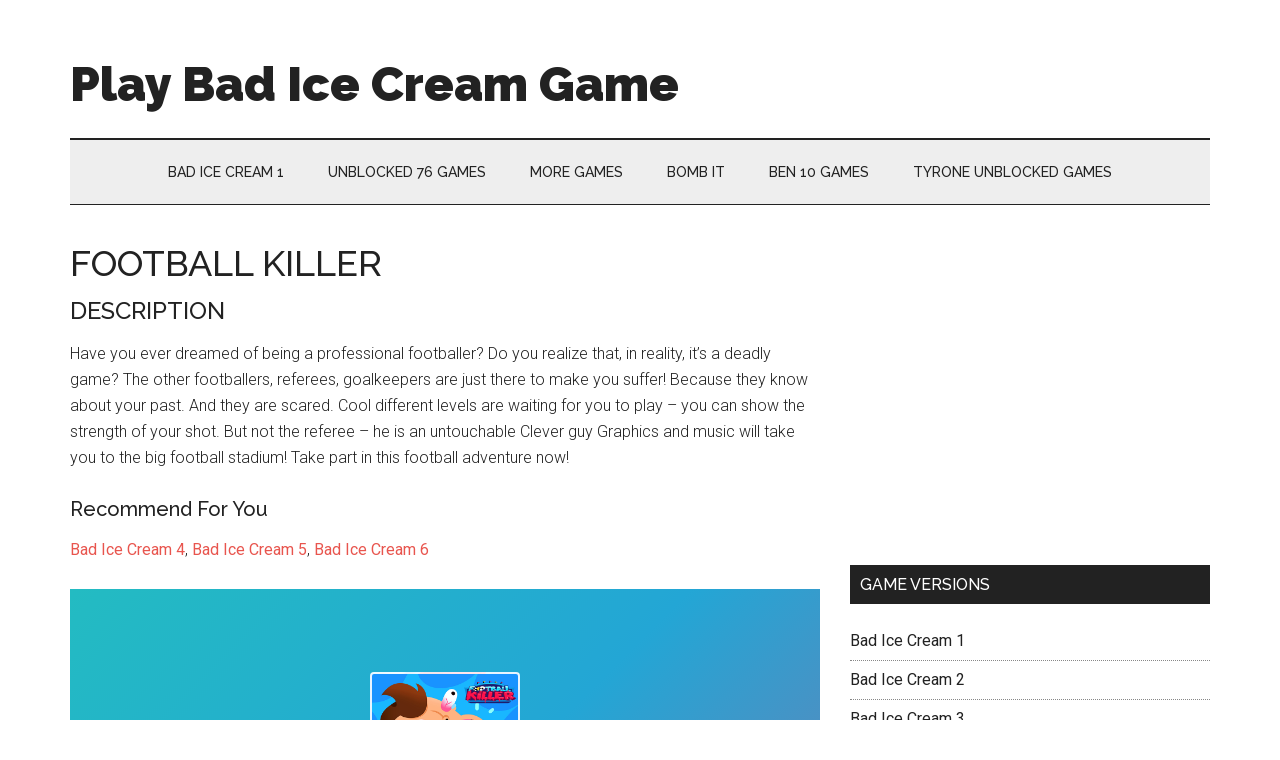

--- FILE ---
content_type: text/html; charset=UTF-8
request_url: https://playbadicecream.com/football-killer/
body_size: 19783
content:
<!DOCTYPE html>
<html lang="en-US">
<head >
<meta charset="UTF-8" />
<meta name="viewport" content="width=device-width, initial-scale=1" />
<script data-cfasync="false" data-no-defer="1" data-no-minify="1" data-no-optimize="1">var ewww_webp_supported=!1;function check_webp_feature(A,e){var w;e=void 0!==e?e:function(){},ewww_webp_supported?e(ewww_webp_supported):((w=new Image).onload=function(){ewww_webp_supported=0<w.width&&0<w.height,e&&e(ewww_webp_supported)},w.onerror=function(){e&&e(!1)},w.src="data:image/webp;base64,"+{alpha:"UklGRkoAAABXRUJQVlA4WAoAAAAQAAAAAAAAAAAAQUxQSAwAAAARBxAR/Q9ERP8DAABWUDggGAAAABQBAJ0BKgEAAQAAAP4AAA3AAP7mtQAAAA=="}[A])}check_webp_feature("alpha");</script><script data-cfasync="false" data-no-defer="1" data-no-minify="1" data-no-optimize="1">var Arrive=function(c,w){"use strict";if(c.MutationObserver&&"undefined"!=typeof HTMLElement){var r,a=0,u=(r=HTMLElement.prototype.matches||HTMLElement.prototype.webkitMatchesSelector||HTMLElement.prototype.mozMatchesSelector||HTMLElement.prototype.msMatchesSelector,{matchesSelector:function(e,t){return e instanceof HTMLElement&&r.call(e,t)},addMethod:function(e,t,r){var a=e[t];e[t]=function(){return r.length==arguments.length?r.apply(this,arguments):"function"==typeof a?a.apply(this,arguments):void 0}},callCallbacks:function(e,t){t&&t.options.onceOnly&&1==t.firedElems.length&&(e=[e[0]]);for(var r,a=0;r=e[a];a++)r&&r.callback&&r.callback.call(r.elem,r.elem);t&&t.options.onceOnly&&1==t.firedElems.length&&t.me.unbindEventWithSelectorAndCallback.call(t.target,t.selector,t.callback)},checkChildNodesRecursively:function(e,t,r,a){for(var i,n=0;i=e[n];n++)r(i,t,a)&&a.push({callback:t.callback,elem:i}),0<i.childNodes.length&&u.checkChildNodesRecursively(i.childNodes,t,r,a)},mergeArrays:function(e,t){var r,a={};for(r in e)e.hasOwnProperty(r)&&(a[r]=e[r]);for(r in t)t.hasOwnProperty(r)&&(a[r]=t[r]);return a},toElementsArray:function(e){return e=void 0!==e&&("number"!=typeof e.length||e===c)?[e]:e}}),e=(l.prototype.addEvent=function(e,t,r,a){a={target:e,selector:t,options:r,callback:a,firedElems:[]};return this._beforeAdding&&this._beforeAdding(a),this._eventsBucket.push(a),a},l.prototype.removeEvent=function(e){for(var t,r=this._eventsBucket.length-1;t=this._eventsBucket[r];r--)e(t)&&(this._beforeRemoving&&this._beforeRemoving(t),(t=this._eventsBucket.splice(r,1))&&t.length&&(t[0].callback=null))},l.prototype.beforeAdding=function(e){this._beforeAdding=e},l.prototype.beforeRemoving=function(e){this._beforeRemoving=e},l),t=function(i,n){var o=new e,l=this,s={fireOnAttributesModification:!1};return o.beforeAdding(function(t){var e=t.target;e!==c.document&&e!==c||(e=document.getElementsByTagName("html")[0]);var r=new MutationObserver(function(e){n.call(this,e,t)}),a=i(t.options);r.observe(e,a),t.observer=r,t.me=l}),o.beforeRemoving(function(e){e.observer.disconnect()}),this.bindEvent=function(e,t,r){t=u.mergeArrays(s,t);for(var a=u.toElementsArray(this),i=0;i<a.length;i++)o.addEvent(a[i],e,t,r)},this.unbindEvent=function(){var r=u.toElementsArray(this);o.removeEvent(function(e){for(var t=0;t<r.length;t++)if(this===w||e.target===r[t])return!0;return!1})},this.unbindEventWithSelectorOrCallback=function(r){var a=u.toElementsArray(this),i=r,e="function"==typeof r?function(e){for(var t=0;t<a.length;t++)if((this===w||e.target===a[t])&&e.callback===i)return!0;return!1}:function(e){for(var t=0;t<a.length;t++)if((this===w||e.target===a[t])&&e.selector===r)return!0;return!1};o.removeEvent(e)},this.unbindEventWithSelectorAndCallback=function(r,a){var i=u.toElementsArray(this);o.removeEvent(function(e){for(var t=0;t<i.length;t++)if((this===w||e.target===i[t])&&e.selector===r&&e.callback===a)return!0;return!1})},this},i=new function(){var s={fireOnAttributesModification:!1,onceOnly:!1,existing:!1};function n(e,t,r){return!(!u.matchesSelector(e,t.selector)||(e._id===w&&(e._id=a++),-1!=t.firedElems.indexOf(e._id)))&&(t.firedElems.push(e._id),!0)}var c=(i=new t(function(e){var t={attributes:!1,childList:!0,subtree:!0};return e.fireOnAttributesModification&&(t.attributes=!0),t},function(e,i){e.forEach(function(e){var t=e.addedNodes,r=e.target,a=[];null!==t&&0<t.length?u.checkChildNodesRecursively(t,i,n,a):"attributes"===e.type&&n(r,i)&&a.push({callback:i.callback,elem:r}),u.callCallbacks(a,i)})})).bindEvent;return i.bindEvent=function(e,t,r){t=void 0===r?(r=t,s):u.mergeArrays(s,t);var a=u.toElementsArray(this);if(t.existing){for(var i=[],n=0;n<a.length;n++)for(var o=a[n].querySelectorAll(e),l=0;l<o.length;l++)i.push({callback:r,elem:o[l]});if(t.onceOnly&&i.length)return r.call(i[0].elem,i[0].elem);setTimeout(u.callCallbacks,1,i)}c.call(this,e,t,r)},i},o=new function(){var a={};function i(e,t){return u.matchesSelector(e,t.selector)}var n=(o=new t(function(){return{childList:!0,subtree:!0}},function(e,r){e.forEach(function(e){var t=e.removedNodes,e=[];null!==t&&0<t.length&&u.checkChildNodesRecursively(t,r,i,e),u.callCallbacks(e,r)})})).bindEvent;return o.bindEvent=function(e,t,r){t=void 0===r?(r=t,a):u.mergeArrays(a,t),n.call(this,e,t,r)},o};d(HTMLElement.prototype),d(NodeList.prototype),d(HTMLCollection.prototype),d(HTMLDocument.prototype),d(Window.prototype);var n={};return s(i,n,"unbindAllArrive"),s(o,n,"unbindAllLeave"),n}function l(){this._eventsBucket=[],this._beforeAdding=null,this._beforeRemoving=null}function s(e,t,r){u.addMethod(t,r,e.unbindEvent),u.addMethod(t,r,e.unbindEventWithSelectorOrCallback),u.addMethod(t,r,e.unbindEventWithSelectorAndCallback)}function d(e){e.arrive=i.bindEvent,s(i,e,"unbindArrive"),e.leave=o.bindEvent,s(o,e,"unbindLeave")}}(window,void 0),ewww_webp_supported=!1;function check_webp_feature(e,t){var r;ewww_webp_supported?t(ewww_webp_supported):((r=new Image).onload=function(){ewww_webp_supported=0<r.width&&0<r.height,t(ewww_webp_supported)},r.onerror=function(){t(!1)},r.src="data:image/webp;base64,"+{alpha:"UklGRkoAAABXRUJQVlA4WAoAAAAQAAAAAAAAAAAAQUxQSAwAAAARBxAR/Q9ERP8DAABWUDggGAAAABQBAJ0BKgEAAQAAAP4AAA3AAP7mtQAAAA==",animation:"UklGRlIAAABXRUJQVlA4WAoAAAASAAAAAAAAAAAAQU5JTQYAAAD/////AABBTk1GJgAAAAAAAAAAAAAAAAAAAGQAAABWUDhMDQAAAC8AAAAQBxAREYiI/gcA"}[e])}function ewwwLoadImages(e){if(e){for(var t=document.querySelectorAll(".batch-image img, .image-wrapper a, .ngg-pro-masonry-item a, .ngg-galleria-offscreen-seo-wrapper a"),r=0,a=t.length;r<a;r++)ewwwAttr(t[r],"data-src",t[r].getAttribute("data-webp")),ewwwAttr(t[r],"data-thumbnail",t[r].getAttribute("data-webp-thumbnail"));for(var i=document.querySelectorAll("div.woocommerce-product-gallery__image"),r=0,a=i.length;r<a;r++)ewwwAttr(i[r],"data-thumb",i[r].getAttribute("data-webp-thumb"))}for(var n=document.querySelectorAll("video"),r=0,a=n.length;r<a;r++)ewwwAttr(n[r],"poster",e?n[r].getAttribute("data-poster-webp"):n[r].getAttribute("data-poster-image"));for(var o,l=document.querySelectorAll("img.ewww_webp_lazy_load"),r=0,a=l.length;r<a;r++)e&&(ewwwAttr(l[r],"data-lazy-srcset",l[r].getAttribute("data-lazy-srcset-webp")),ewwwAttr(l[r],"data-srcset",l[r].getAttribute("data-srcset-webp")),ewwwAttr(l[r],"data-lazy-src",l[r].getAttribute("data-lazy-src-webp")),ewwwAttr(l[r],"data-src",l[r].getAttribute("data-src-webp")),ewwwAttr(l[r],"data-orig-file",l[r].getAttribute("data-webp-orig-file")),ewwwAttr(l[r],"data-medium-file",l[r].getAttribute("data-webp-medium-file")),ewwwAttr(l[r],"data-large-file",l[r].getAttribute("data-webp-large-file")),null!=(o=l[r].getAttribute("srcset"))&&!1!==o&&o.includes("R0lGOD")&&ewwwAttr(l[r],"src",l[r].getAttribute("data-lazy-src-webp"))),l[r].className=l[r].className.replace(/\bewww_webp_lazy_load\b/,"");for(var s=document.querySelectorAll(".ewww_webp"),r=0,a=s.length;r<a;r++)e?(ewwwAttr(s[r],"srcset",s[r].getAttribute("data-srcset-webp")),ewwwAttr(s[r],"src",s[r].getAttribute("data-src-webp")),ewwwAttr(s[r],"data-orig-file",s[r].getAttribute("data-webp-orig-file")),ewwwAttr(s[r],"data-medium-file",s[r].getAttribute("data-webp-medium-file")),ewwwAttr(s[r],"data-large-file",s[r].getAttribute("data-webp-large-file")),ewwwAttr(s[r],"data-large_image",s[r].getAttribute("data-webp-large_image")),ewwwAttr(s[r],"data-src",s[r].getAttribute("data-webp-src"))):(ewwwAttr(s[r],"srcset",s[r].getAttribute("data-srcset-img")),ewwwAttr(s[r],"src",s[r].getAttribute("data-src-img"))),s[r].className=s[r].className.replace(/\bewww_webp\b/,"ewww_webp_loaded");window.jQuery&&jQuery.fn.isotope&&jQuery.fn.imagesLoaded&&(jQuery(".fusion-posts-container-infinite").imagesLoaded(function(){jQuery(".fusion-posts-container-infinite").hasClass("isotope")&&jQuery(".fusion-posts-container-infinite").isotope()}),jQuery(".fusion-portfolio:not(.fusion-recent-works) .fusion-portfolio-wrapper").imagesLoaded(function(){jQuery(".fusion-portfolio:not(.fusion-recent-works) .fusion-portfolio-wrapper").isotope()}))}function ewwwWebPInit(e){ewwwLoadImages(e),ewwwNggLoadGalleries(e),document.arrive(".ewww_webp",function(){ewwwLoadImages(e)}),document.arrive(".ewww_webp_lazy_load",function(){ewwwLoadImages(e)}),document.arrive("videos",function(){ewwwLoadImages(e)}),"loading"==document.readyState?document.addEventListener("DOMContentLoaded",ewwwJSONParserInit):("undefined"!=typeof galleries&&ewwwNggParseGalleries(e),ewwwWooParseVariations(e))}function ewwwAttr(e,t,r){null!=r&&!1!==r&&e.setAttribute(t,r)}function ewwwJSONParserInit(){"undefined"!=typeof galleries&&check_webp_feature("alpha",ewwwNggParseGalleries),check_webp_feature("alpha",ewwwWooParseVariations)}function ewwwWooParseVariations(e){if(e)for(var t=document.querySelectorAll("form.variations_form"),r=0,a=t.length;r<a;r++){var i=t[r].getAttribute("data-product_variations"),n=!1;try{for(var o in i=JSON.parse(i))void 0!==i[o]&&void 0!==i[o].image&&(void 0!==i[o].image.src_webp&&(i[o].image.src=i[o].image.src_webp,n=!0),void 0!==i[o].image.srcset_webp&&(i[o].image.srcset=i[o].image.srcset_webp,n=!0),void 0!==i[o].image.full_src_webp&&(i[o].image.full_src=i[o].image.full_src_webp,n=!0),void 0!==i[o].image.gallery_thumbnail_src_webp&&(i[o].image.gallery_thumbnail_src=i[o].image.gallery_thumbnail_src_webp,n=!0),void 0!==i[o].image.thumb_src_webp&&(i[o].image.thumb_src=i[o].image.thumb_src_webp,n=!0));n&&ewwwAttr(t[r],"data-product_variations",JSON.stringify(i))}catch(e){}}}function ewwwNggParseGalleries(e){if(e)for(var t in galleries){var r=galleries[t];galleries[t].images_list=ewwwNggParseImageList(r.images_list)}}function ewwwNggLoadGalleries(e){e&&document.addEventListener("ngg.galleria.themeadded",function(e,t){window.ngg_galleria._create_backup=window.ngg_galleria.create,window.ngg_galleria.create=function(e,t){var r=$(e).data("id");return galleries["gallery_"+r].images_list=ewwwNggParseImageList(galleries["gallery_"+r].images_list),window.ngg_galleria._create_backup(e,t)}})}function ewwwNggParseImageList(e){for(var t in e){var r=e[t];if(void 0!==r["image-webp"]&&(e[t].image=r["image-webp"],delete e[t]["image-webp"]),void 0!==r["thumb-webp"]&&(e[t].thumb=r["thumb-webp"],delete e[t]["thumb-webp"]),void 0!==r.full_image_webp&&(e[t].full_image=r.full_image_webp,delete e[t].full_image_webp),void 0!==r.srcsets)for(var a in r.srcsets)nggSrcset=r.srcsets[a],void 0!==r.srcsets[a+"-webp"]&&(e[t].srcsets[a]=r.srcsets[a+"-webp"],delete e[t].srcsets[a+"-webp"]);if(void 0!==r.full_srcsets)for(var i in r.full_srcsets)nggFSrcset=r.full_srcsets[i],void 0!==r.full_srcsets[i+"-webp"]&&(e[t].full_srcsets[i]=r.full_srcsets[i+"-webp"],delete e[t].full_srcsets[i+"-webp"])}return e}check_webp_feature("alpha",ewwwWebPInit);</script><meta name='robots' content='index, follow, max-image-preview:large, max-snippet:-1, max-video-preview:-1' />

	<!-- This site is optimized with the Yoast SEO plugin v26.8 - https://yoast.com/product/yoast-seo-wordpress/ -->
	<title>FOOTBALL KILLER - Play Bad Ice Cream Game</title>
	<link rel="canonical" href="https://playbadicecream.com/football-killer/" />
	<meta property="og:locale" content="en_US" />
	<meta property="og:type" content="article" />
	<meta property="og:title" content="FOOTBALL KILLER - Play Bad Ice Cream Game" />
	<meta property="og:description" content="DESCRIPTION Have you ever dreamed of being a professional footballer? Do you realize that, in reality, it&#8217;s a deadly game? The other footballers, referees, goalkeepers are just there to make you suffer! Because they know about your past. And they are scared. Cool different levels are waiting for you to play – you can show [&hellip;]" />
	<meta property="og:url" content="https://playbadicecream.com/football-killer/" />
	<meta property="og:site_name" content="Play Bad Ice Cream Game" />
	<meta property="article:published_time" content="2022-02-01T15:47:49+00:00" />
	<meta property="article:modified_time" content="2022-03-24T07:02:37+00:00" />
	<meta property="og:image" content="https://img.gamedistribution.com/6815116ce1e94c1ead20784ed4160c1d-512x384.jpeg" />
	<meta name="author" content="admin" />
	<meta name="twitter:card" content="summary_large_image" />
	<meta name="twitter:image" content="https://img.gamedistribution.com/6815116ce1e94c1ead20784ed4160c1d-512x384.jpeg" />
	<meta name="twitter:label1" content="Written by" />
	<meta name="twitter:data1" content="" />
	<meta name="twitter:label2" content="Est. reading time" />
	<meta name="twitter:data2" content="1 minute" />
	<script type="application/ld+json" class="yoast-schema-graph">{"@context":"https://schema.org","@graph":[{"@type":"Article","@id":"https://playbadicecream.com/football-killer/#article","isPartOf":{"@id":"https://playbadicecream.com/football-killer/"},"author":{"name":"admin","@id":"https://playbadicecream.com/#/schema/person/5d860a84cab4c85a5084c82d45be697d"},"headline":"FOOTBALL KILLER","datePublished":"2022-02-01T15:47:49+00:00","dateModified":"2022-03-24T07:02:37+00:00","mainEntityOfPage":{"@id":"https://playbadicecream.com/football-killer/"},"wordCount":123,"commentCount":0,"image":["https://img.gamedistribution.com/6815116ce1e94c1ead20784ed4160c1d-512x384.jpeg"],"thumbnailUrl":"https://img.gamedistribution.com/6815116ce1e94c1ead20784ed4160c1d-512x384.jpeg","articleSection":["Action Games"],"inLanguage":"en-US","potentialAction":[{"@type":"CommentAction","name":"Comment","target":["https://playbadicecream.com/football-killer/#respond"]}]},{"@type":"WebPage","@id":"https://playbadicecream.com/football-killer/","url":"https://playbadicecream.com/football-killer/","name":"FOOTBALL KILLER - Play Bad Ice Cream Game","isPartOf":{"@id":"https://playbadicecream.com/#website"},"primaryImageOfPage":"https://img.gamedistribution.com/6815116ce1e94c1ead20784ed4160c1d-512x384.jpeg","image":["https://img.gamedistribution.com/6815116ce1e94c1ead20784ed4160c1d-512x384.jpeg"],"thumbnailUrl":"https://img.gamedistribution.com/6815116ce1e94c1ead20784ed4160c1d-512x384.jpeg","datePublished":"2022-02-01T15:47:49+00:00","dateModified":"2022-03-24T07:02:37+00:00","author":{"@id":"https://playbadicecream.com/#/schema/person/5d860a84cab4c85a5084c82d45be697d"},"breadcrumb":{"@id":"https://playbadicecream.com/football-killer/#breadcrumb"},"inLanguage":"en-US","potentialAction":[{"@type":"ReadAction","target":["https://playbadicecream.com/football-killer/"]}]},{"@type":"ImageObject","inLanguage":"en-US","@id":"https://playbadicecream.com/football-killer/#primaryimage","url":"https://img.gamedistribution.com/6815116ce1e94c1ead20784ed4160c1d-512x384.jpeg","contentUrl":"https://img.gamedistribution.com/6815116ce1e94c1ead20784ed4160c1d-512x384.jpeg","width":"512","height":"384","caption":"FOOTBALL KILLER"},{"@type":"BreadcrumbList","@id":"https://playbadicecream.com/football-killer/#breadcrumb","itemListElement":[{"@type":"ListItem","position":1,"name":"Home","item":"https://playbadicecream.com/"},{"@type":"ListItem","position":2,"name":"FOOTBALL KILLER"}]},{"@type":"WebSite","@id":"https://playbadicecream.com/#website","url":"https://playbadicecream.com/","name":"Play Bad Ice Cream Game","description":"Just another WordPress site","potentialAction":[{"@type":"SearchAction","target":{"@type":"EntryPoint","urlTemplate":"https://playbadicecream.com/?s={search_term_string}"},"query-input":{"@type":"PropertyValueSpecification","valueRequired":true,"valueName":"search_term_string"}}],"inLanguage":"en-US"},{"@type":"Person","@id":"https://playbadicecream.com/#/schema/person/5d860a84cab4c85a5084c82d45be697d","name":"admin","image":{"@type":"ImageObject","inLanguage":"en-US","@id":"https://playbadicecream.com/#/schema/person/image/","url":"https://secure.gravatar.com/avatar/9015ad1e2a6b50dd3d0e6876b4d3ac52bbdeeeb13165c5f800ac539e38509ead?s=96&d=mm&r=g","contentUrl":"https://secure.gravatar.com/avatar/9015ad1e2a6b50dd3d0e6876b4d3ac52bbdeeeb13165c5f800ac539e38509ead?s=96&d=mm&r=g","caption":"admin"},"sameAs":["http://playbadicecream.com"],"url":"https://playbadicecream.com/author/admin/"}]}</script>
	<!-- / Yoast SEO plugin. -->


<link rel='dns-prefetch' href='//fonts.googleapis.com' />
<link rel="alternate" type="application/rss+xml" title="Play Bad Ice Cream Game &raquo; Feed" href="https://playbadicecream.com/feed/" />
<link rel="alternate" type="application/rss+xml" title="Play Bad Ice Cream Game &raquo; Comments Feed" href="https://playbadicecream.com/comments/feed/" />
<link rel="alternate" type="application/rss+xml" title="Play Bad Ice Cream Game &raquo; FOOTBALL KILLER Comments Feed" href="https://playbadicecream.com/football-killer/feed/" />
<link rel="alternate" title="oEmbed (JSON)" type="application/json+oembed" href="https://playbadicecream.com/wp-json/oembed/1.0/embed?url=https%3A%2F%2Fplaybadicecream.com%2Ffootball-killer%2F" />
<link rel="alternate" title="oEmbed (XML)" type="text/xml+oembed" href="https://playbadicecream.com/wp-json/oembed/1.0/embed?url=https%3A%2F%2Fplaybadicecream.com%2Ffootball-killer%2F&#038;format=xml" />
<style id='wp-img-auto-sizes-contain-inline-css' type='text/css'>
img:is([sizes=auto i],[sizes^="auto," i]){contain-intrinsic-size:3000px 1500px}
/*# sourceURL=wp-img-auto-sizes-contain-inline-css */
</style>
<link rel='stylesheet' id='magazine-pro-css' href='https://playbadicecream.com/wp-content/themes/magazine-pro/style.css?ver=3.2.4' type='text/css' media='all' />
<style id='wp-emoji-styles-inline-css' type='text/css'>

	img.wp-smiley, img.emoji {
		display: inline !important;
		border: none !important;
		box-shadow: none !important;
		height: 1em !important;
		width: 1em !important;
		margin: 0 0.07em !important;
		vertical-align: -0.1em !important;
		background: none !important;
		padding: 0 !important;
	}
/*# sourceURL=wp-emoji-styles-inline-css */
</style>
<style id='wp-block-library-inline-css' type='text/css'>
:root{--wp-block-synced-color:#7a00df;--wp-block-synced-color--rgb:122,0,223;--wp-bound-block-color:var(--wp-block-synced-color);--wp-editor-canvas-background:#ddd;--wp-admin-theme-color:#007cba;--wp-admin-theme-color--rgb:0,124,186;--wp-admin-theme-color-darker-10:#006ba1;--wp-admin-theme-color-darker-10--rgb:0,107,160.5;--wp-admin-theme-color-darker-20:#005a87;--wp-admin-theme-color-darker-20--rgb:0,90,135;--wp-admin-border-width-focus:2px}@media (min-resolution:192dpi){:root{--wp-admin-border-width-focus:1.5px}}.wp-element-button{cursor:pointer}:root .has-very-light-gray-background-color{background-color:#eee}:root .has-very-dark-gray-background-color{background-color:#313131}:root .has-very-light-gray-color{color:#eee}:root .has-very-dark-gray-color{color:#313131}:root .has-vivid-green-cyan-to-vivid-cyan-blue-gradient-background{background:linear-gradient(135deg,#00d084,#0693e3)}:root .has-purple-crush-gradient-background{background:linear-gradient(135deg,#34e2e4,#4721fb 50%,#ab1dfe)}:root .has-hazy-dawn-gradient-background{background:linear-gradient(135deg,#faaca8,#dad0ec)}:root .has-subdued-olive-gradient-background{background:linear-gradient(135deg,#fafae1,#67a671)}:root .has-atomic-cream-gradient-background{background:linear-gradient(135deg,#fdd79a,#004a59)}:root .has-nightshade-gradient-background{background:linear-gradient(135deg,#330968,#31cdcf)}:root .has-midnight-gradient-background{background:linear-gradient(135deg,#020381,#2874fc)}:root{--wp--preset--font-size--normal:16px;--wp--preset--font-size--huge:42px}.has-regular-font-size{font-size:1em}.has-larger-font-size{font-size:2.625em}.has-normal-font-size{font-size:var(--wp--preset--font-size--normal)}.has-huge-font-size{font-size:var(--wp--preset--font-size--huge)}.has-text-align-center{text-align:center}.has-text-align-left{text-align:left}.has-text-align-right{text-align:right}.has-fit-text{white-space:nowrap!important}#end-resizable-editor-section{display:none}.aligncenter{clear:both}.items-justified-left{justify-content:flex-start}.items-justified-center{justify-content:center}.items-justified-right{justify-content:flex-end}.items-justified-space-between{justify-content:space-between}.screen-reader-text{border:0;clip-path:inset(50%);height:1px;margin:-1px;overflow:hidden;padding:0;position:absolute;width:1px;word-wrap:normal!important}.screen-reader-text:focus{background-color:#ddd;clip-path:none;color:#444;display:block;font-size:1em;height:auto;left:5px;line-height:normal;padding:15px 23px 14px;text-decoration:none;top:5px;width:auto;z-index:100000}html :where(.has-border-color){border-style:solid}html :where([style*=border-top-color]){border-top-style:solid}html :where([style*=border-right-color]){border-right-style:solid}html :where([style*=border-bottom-color]){border-bottom-style:solid}html :where([style*=border-left-color]){border-left-style:solid}html :where([style*=border-width]){border-style:solid}html :where([style*=border-top-width]){border-top-style:solid}html :where([style*=border-right-width]){border-right-style:solid}html :where([style*=border-bottom-width]){border-bottom-style:solid}html :where([style*=border-left-width]){border-left-style:solid}html :where(img[class*=wp-image-]){height:auto;max-width:100%}:where(figure){margin:0 0 1em}html :where(.is-position-sticky){--wp-admin--admin-bar--position-offset:var(--wp-admin--admin-bar--height,0px)}@media screen and (max-width:600px){html :where(.is-position-sticky){--wp-admin--admin-bar--position-offset:0px}}

/*# sourceURL=wp-block-library-inline-css */
</style><style id='wp-block-categories-inline-css' type='text/css'>
.wp-block-categories{box-sizing:border-box}.wp-block-categories.alignleft{margin-right:2em}.wp-block-categories.alignright{margin-left:2em}.wp-block-categories.wp-block-categories-dropdown.aligncenter{text-align:center}.wp-block-categories .wp-block-categories__label{display:block;width:100%}
/*# sourceURL=https://playbadicecream.com/wp-includes/blocks/categories/style.min.css */
</style>
<style id='global-styles-inline-css' type='text/css'>
:root{--wp--preset--aspect-ratio--square: 1;--wp--preset--aspect-ratio--4-3: 4/3;--wp--preset--aspect-ratio--3-4: 3/4;--wp--preset--aspect-ratio--3-2: 3/2;--wp--preset--aspect-ratio--2-3: 2/3;--wp--preset--aspect-ratio--16-9: 16/9;--wp--preset--aspect-ratio--9-16: 9/16;--wp--preset--color--black: #000000;--wp--preset--color--cyan-bluish-gray: #abb8c3;--wp--preset--color--white: #ffffff;--wp--preset--color--pale-pink: #f78da7;--wp--preset--color--vivid-red: #cf2e2e;--wp--preset--color--luminous-vivid-orange: #ff6900;--wp--preset--color--luminous-vivid-amber: #fcb900;--wp--preset--color--light-green-cyan: #7bdcb5;--wp--preset--color--vivid-green-cyan: #00d084;--wp--preset--color--pale-cyan-blue: #8ed1fc;--wp--preset--color--vivid-cyan-blue: #0693e3;--wp--preset--color--vivid-purple: #9b51e0;--wp--preset--gradient--vivid-cyan-blue-to-vivid-purple: linear-gradient(135deg,rgb(6,147,227) 0%,rgb(155,81,224) 100%);--wp--preset--gradient--light-green-cyan-to-vivid-green-cyan: linear-gradient(135deg,rgb(122,220,180) 0%,rgb(0,208,130) 100%);--wp--preset--gradient--luminous-vivid-amber-to-luminous-vivid-orange: linear-gradient(135deg,rgb(252,185,0) 0%,rgb(255,105,0) 100%);--wp--preset--gradient--luminous-vivid-orange-to-vivid-red: linear-gradient(135deg,rgb(255,105,0) 0%,rgb(207,46,46) 100%);--wp--preset--gradient--very-light-gray-to-cyan-bluish-gray: linear-gradient(135deg,rgb(238,238,238) 0%,rgb(169,184,195) 100%);--wp--preset--gradient--cool-to-warm-spectrum: linear-gradient(135deg,rgb(74,234,220) 0%,rgb(151,120,209) 20%,rgb(207,42,186) 40%,rgb(238,44,130) 60%,rgb(251,105,98) 80%,rgb(254,248,76) 100%);--wp--preset--gradient--blush-light-purple: linear-gradient(135deg,rgb(255,206,236) 0%,rgb(152,150,240) 100%);--wp--preset--gradient--blush-bordeaux: linear-gradient(135deg,rgb(254,205,165) 0%,rgb(254,45,45) 50%,rgb(107,0,62) 100%);--wp--preset--gradient--luminous-dusk: linear-gradient(135deg,rgb(255,203,112) 0%,rgb(199,81,192) 50%,rgb(65,88,208) 100%);--wp--preset--gradient--pale-ocean: linear-gradient(135deg,rgb(255,245,203) 0%,rgb(182,227,212) 50%,rgb(51,167,181) 100%);--wp--preset--gradient--electric-grass: linear-gradient(135deg,rgb(202,248,128) 0%,rgb(113,206,126) 100%);--wp--preset--gradient--midnight: linear-gradient(135deg,rgb(2,3,129) 0%,rgb(40,116,252) 100%);--wp--preset--font-size--small: 13px;--wp--preset--font-size--medium: 20px;--wp--preset--font-size--large: 36px;--wp--preset--font-size--x-large: 42px;--wp--preset--spacing--20: 0.44rem;--wp--preset--spacing--30: 0.67rem;--wp--preset--spacing--40: 1rem;--wp--preset--spacing--50: 1.5rem;--wp--preset--spacing--60: 2.25rem;--wp--preset--spacing--70: 3.38rem;--wp--preset--spacing--80: 5.06rem;--wp--preset--shadow--natural: 6px 6px 9px rgba(0, 0, 0, 0.2);--wp--preset--shadow--deep: 12px 12px 50px rgba(0, 0, 0, 0.4);--wp--preset--shadow--sharp: 6px 6px 0px rgba(0, 0, 0, 0.2);--wp--preset--shadow--outlined: 6px 6px 0px -3px rgb(255, 255, 255), 6px 6px rgb(0, 0, 0);--wp--preset--shadow--crisp: 6px 6px 0px rgb(0, 0, 0);}:where(.is-layout-flex){gap: 0.5em;}:where(.is-layout-grid){gap: 0.5em;}body .is-layout-flex{display: flex;}.is-layout-flex{flex-wrap: wrap;align-items: center;}.is-layout-flex > :is(*, div){margin: 0;}body .is-layout-grid{display: grid;}.is-layout-grid > :is(*, div){margin: 0;}:where(.wp-block-columns.is-layout-flex){gap: 2em;}:where(.wp-block-columns.is-layout-grid){gap: 2em;}:where(.wp-block-post-template.is-layout-flex){gap: 1.25em;}:where(.wp-block-post-template.is-layout-grid){gap: 1.25em;}.has-black-color{color: var(--wp--preset--color--black) !important;}.has-cyan-bluish-gray-color{color: var(--wp--preset--color--cyan-bluish-gray) !important;}.has-white-color{color: var(--wp--preset--color--white) !important;}.has-pale-pink-color{color: var(--wp--preset--color--pale-pink) !important;}.has-vivid-red-color{color: var(--wp--preset--color--vivid-red) !important;}.has-luminous-vivid-orange-color{color: var(--wp--preset--color--luminous-vivid-orange) !important;}.has-luminous-vivid-amber-color{color: var(--wp--preset--color--luminous-vivid-amber) !important;}.has-light-green-cyan-color{color: var(--wp--preset--color--light-green-cyan) !important;}.has-vivid-green-cyan-color{color: var(--wp--preset--color--vivid-green-cyan) !important;}.has-pale-cyan-blue-color{color: var(--wp--preset--color--pale-cyan-blue) !important;}.has-vivid-cyan-blue-color{color: var(--wp--preset--color--vivid-cyan-blue) !important;}.has-vivid-purple-color{color: var(--wp--preset--color--vivid-purple) !important;}.has-black-background-color{background-color: var(--wp--preset--color--black) !important;}.has-cyan-bluish-gray-background-color{background-color: var(--wp--preset--color--cyan-bluish-gray) !important;}.has-white-background-color{background-color: var(--wp--preset--color--white) !important;}.has-pale-pink-background-color{background-color: var(--wp--preset--color--pale-pink) !important;}.has-vivid-red-background-color{background-color: var(--wp--preset--color--vivid-red) !important;}.has-luminous-vivid-orange-background-color{background-color: var(--wp--preset--color--luminous-vivid-orange) !important;}.has-luminous-vivid-amber-background-color{background-color: var(--wp--preset--color--luminous-vivid-amber) !important;}.has-light-green-cyan-background-color{background-color: var(--wp--preset--color--light-green-cyan) !important;}.has-vivid-green-cyan-background-color{background-color: var(--wp--preset--color--vivid-green-cyan) !important;}.has-pale-cyan-blue-background-color{background-color: var(--wp--preset--color--pale-cyan-blue) !important;}.has-vivid-cyan-blue-background-color{background-color: var(--wp--preset--color--vivid-cyan-blue) !important;}.has-vivid-purple-background-color{background-color: var(--wp--preset--color--vivid-purple) !important;}.has-black-border-color{border-color: var(--wp--preset--color--black) !important;}.has-cyan-bluish-gray-border-color{border-color: var(--wp--preset--color--cyan-bluish-gray) !important;}.has-white-border-color{border-color: var(--wp--preset--color--white) !important;}.has-pale-pink-border-color{border-color: var(--wp--preset--color--pale-pink) !important;}.has-vivid-red-border-color{border-color: var(--wp--preset--color--vivid-red) !important;}.has-luminous-vivid-orange-border-color{border-color: var(--wp--preset--color--luminous-vivid-orange) !important;}.has-luminous-vivid-amber-border-color{border-color: var(--wp--preset--color--luminous-vivid-amber) !important;}.has-light-green-cyan-border-color{border-color: var(--wp--preset--color--light-green-cyan) !important;}.has-vivid-green-cyan-border-color{border-color: var(--wp--preset--color--vivid-green-cyan) !important;}.has-pale-cyan-blue-border-color{border-color: var(--wp--preset--color--pale-cyan-blue) !important;}.has-vivid-cyan-blue-border-color{border-color: var(--wp--preset--color--vivid-cyan-blue) !important;}.has-vivid-purple-border-color{border-color: var(--wp--preset--color--vivid-purple) !important;}.has-vivid-cyan-blue-to-vivid-purple-gradient-background{background: var(--wp--preset--gradient--vivid-cyan-blue-to-vivid-purple) !important;}.has-light-green-cyan-to-vivid-green-cyan-gradient-background{background: var(--wp--preset--gradient--light-green-cyan-to-vivid-green-cyan) !important;}.has-luminous-vivid-amber-to-luminous-vivid-orange-gradient-background{background: var(--wp--preset--gradient--luminous-vivid-amber-to-luminous-vivid-orange) !important;}.has-luminous-vivid-orange-to-vivid-red-gradient-background{background: var(--wp--preset--gradient--luminous-vivid-orange-to-vivid-red) !important;}.has-very-light-gray-to-cyan-bluish-gray-gradient-background{background: var(--wp--preset--gradient--very-light-gray-to-cyan-bluish-gray) !important;}.has-cool-to-warm-spectrum-gradient-background{background: var(--wp--preset--gradient--cool-to-warm-spectrum) !important;}.has-blush-light-purple-gradient-background{background: var(--wp--preset--gradient--blush-light-purple) !important;}.has-blush-bordeaux-gradient-background{background: var(--wp--preset--gradient--blush-bordeaux) !important;}.has-luminous-dusk-gradient-background{background: var(--wp--preset--gradient--luminous-dusk) !important;}.has-pale-ocean-gradient-background{background: var(--wp--preset--gradient--pale-ocean) !important;}.has-electric-grass-gradient-background{background: var(--wp--preset--gradient--electric-grass) !important;}.has-midnight-gradient-background{background: var(--wp--preset--gradient--midnight) !important;}.has-small-font-size{font-size: var(--wp--preset--font-size--small) !important;}.has-medium-font-size{font-size: var(--wp--preset--font-size--medium) !important;}.has-large-font-size{font-size: var(--wp--preset--font-size--large) !important;}.has-x-large-font-size{font-size: var(--wp--preset--font-size--x-large) !important;}
/*# sourceURL=global-styles-inline-css */
</style>

<style id='classic-theme-styles-inline-css' type='text/css'>
/*! This file is auto-generated */
.wp-block-button__link{color:#fff;background-color:#32373c;border-radius:9999px;box-shadow:none;text-decoration:none;padding:calc(.667em + 2px) calc(1.333em + 2px);font-size:1.125em}.wp-block-file__button{background:#32373c;color:#fff;text-decoration:none}
/*# sourceURL=/wp-includes/css/classic-themes.min.css */
</style>
<link rel='stylesheet' id='contact-form-7-css' href='https://playbadicecream.com/wp-content/plugins/contact-form-7/includes/css/styles.css?ver=6.1.4' type='text/css' media='all' />
<link rel='stylesheet' id='rt-fontawsome-css' href='https://playbadicecream.com/wp-content/plugins/the-post-grid/assets/vendor/font-awesome/css/font-awesome.min.css?ver=7.8.8' type='text/css' media='all' />
<link rel='stylesheet' id='rt-tpg-css' href='https://playbadicecream.com/wp-content/plugins/the-post-grid/assets/css/thepostgrid.min.css?ver=7.8.8' type='text/css' media='all' />
<link rel='stylesheet' id='dashicons-css' href='https://playbadicecream.com/wp-includes/css/dashicons.min.css?ver=6.9' type='text/css' media='all' />
<link rel='stylesheet' id='google-fonts-css' href='//fonts.googleapis.com/css?family=Roboto%3A300%2C400%7CRaleway%3A400%2C500%2C900&#038;ver=3.2.4' type='text/css' media='all' />
<link rel='stylesheet' id='recent-posts-widget-with-thumbnails-public-style-css' href='https://playbadicecream.com/wp-content/plugins/recent-posts-widget-with-thumbnails/public.css?ver=7.1.1' type='text/css' media='all' />
<link rel='stylesheet' id='simple-social-icons-font-css' href='https://playbadicecream.com/wp-content/plugins/simple-social-icons/css/style.css?ver=4.0.0' type='text/css' media='all' />
<style id='kadence-blocks-global-variables-inline-css' type='text/css'>
:root {--global-kb-font-size-sm:clamp(0.8rem, 0.73rem + 0.217vw, 0.9rem);--global-kb-font-size-md:clamp(1.1rem, 0.995rem + 0.326vw, 1.25rem);--global-kb-font-size-lg:clamp(1.75rem, 1.576rem + 0.543vw, 2rem);--global-kb-font-size-xl:clamp(2.25rem, 1.728rem + 1.63vw, 3rem);--global-kb-font-size-xxl:clamp(2.5rem, 1.456rem + 3.26vw, 4rem);--global-kb-font-size-xxxl:clamp(2.75rem, 0.489rem + 7.065vw, 6rem);}:root {--global-palette1: #3182CE;--global-palette2: #2B6CB0;--global-palette3: #1A202C;--global-palette4: #2D3748;--global-palette5: #4A5568;--global-palette6: #718096;--global-palette7: #EDF2F7;--global-palette8: #F7FAFC;--global-palette9: #ffffff;}
/*# sourceURL=kadence-blocks-global-variables-inline-css */
</style>
<link rel='stylesheet' id='wp-block-heading-css' href='https://playbadicecream.com/wp-includes/blocks/heading/style.min.css?ver=6.9' type='text/css' media='all' />
<link rel='stylesheet' id='wp-block-paragraph-css' href='https://playbadicecream.com/wp-includes/blocks/paragraph/style.min.css?ver=6.9' type='text/css' media='all' />
<script type="text/javascript" src="https://playbadicecream.com/wp-includes/js/jquery/jquery.min.js?ver=3.7.1" id="jquery-core-js"></script>
<script type="text/javascript" src="https://playbadicecream.com/wp-includes/js/jquery/jquery-migrate.min.js?ver=3.4.1" id="jquery-migrate-js"></script>
<script type="text/javascript" src="https://playbadicecream.com/wp-content/themes/magazine-pro/js/entry-date.js?ver=1.0.0" id="magazine-entry-date-js"></script>
<link rel="https://api.w.org/" href="https://playbadicecream.com/wp-json/" /><link rel="alternate" title="JSON" type="application/json" href="https://playbadicecream.com/wp-json/wp/v2/posts/1533" /><link rel="EditURI" type="application/rsd+xml" title="RSD" href="https://playbadicecream.com/xmlrpc.php?rsd" />
<meta name="generator" content="WordPress 6.9" />
<link rel='shortlink' href='https://playbadicecream.com/?p=1533' />
        <style>
            :root {
                --tpg-primary-color: #0d6efd;
                --tpg-secondary-color: #0654c4;
                --tpg-primary-light: #c4d0ff
            }

                        body .rt-tpg-container .rt-loading,
            body #bottom-script-loader .rt-ball-clip-rotate {
                color: #0367bf !important;
            }

                    </style>
		<style>/* CSS added by WP Meta and Date Remover*/.entry-meta {display:none !important;}
	.home .entry-meta { display: none; }
	.entry-footer {display:none !important;}
	.home .entry-footer { display: none; }</style><link rel="pingback" href="https://playbadicecream.com/xmlrpc.php" />
<script async src="https://pagead2.googlesyndication.com/pagead/js/adsbygoogle.js?client=ca-pub-1616559258172517"
     crossorigin="anonymous"></script>      <meta name="onesignal" content="wordpress-plugin"/>
            <script>

      window.OneSignalDeferred = window.OneSignalDeferred || [];

      OneSignalDeferred.push(function(OneSignal) {
        var oneSignal_options = {};
        window._oneSignalInitOptions = oneSignal_options;

        oneSignal_options['serviceWorkerParam'] = { scope: '/wp-content/plugins/onesignal-free-web-push-notifications/sdk_files/push/onesignal/' };
oneSignal_options['serviceWorkerPath'] = 'OneSignalSDKWorker.js';

        OneSignal.Notifications.setDefaultUrl("https://playbadicecream.com");

        oneSignal_options['wordpress'] = true;
oneSignal_options['appId'] = 'f240bde2-c1f4-465a-b5ad-4d4065309b89';
oneSignal_options['allowLocalhostAsSecureOrigin'] = true;
oneSignal_options['welcomeNotification'] = { };
oneSignal_options['welcomeNotification']['title'] = "";
oneSignal_options['welcomeNotification']['message'] = "";
oneSignal_options['path'] = "https://playbadicecream.com/wp-content/plugins/onesignal-free-web-push-notifications/sdk_files/";
oneSignal_options['safari_web_id'] = "web.onesignal.auto.44e66786-7e94-4ade-8822-3a1650cda83f";
oneSignal_options['promptOptions'] = { };
oneSignal_options['promptOptions']['actionMessage'] = "We,d like to show you notifications for the latest games";
oneSignal_options['notifyButton'] = { };
oneSignal_options['notifyButton']['enable'] = true;
oneSignal_options['notifyButton']['position'] = 'bottom-right';
oneSignal_options['notifyButton']['theme'] = 'default';
oneSignal_options['notifyButton']['size'] = 'medium';
oneSignal_options['notifyButton']['showCredit'] = true;
oneSignal_options['notifyButton']['text'] = {};
              OneSignal.init(window._oneSignalInitOptions);
              OneSignal.Slidedown.promptPush()      });

      function documentInitOneSignal() {
        var oneSignal_elements = document.getElementsByClassName("OneSignal-prompt");

        var oneSignalLinkClickHandler = function(event) { OneSignal.Notifications.requestPermission(); event.preventDefault(); };        for(var i = 0; i < oneSignal_elements.length; i++)
          oneSignal_elements[i].addEventListener('click', oneSignalLinkClickHandler, false);
      }

      if (document.readyState === 'complete') {
           documentInitOneSignal();
      }
      else {
           window.addEventListener("load", function(event){
               documentInitOneSignal();
          });
      }
    </script>
<style>.wp-block-gallery.is-cropped .blocks-gallery-item picture{height:100%;width:100%;}</style><link rel="icon" href="https://playbadicecream.com/wp-content/uploads/2021/12/cropped-play-bad-ice-cream-1-1-32x32.png" sizes="32x32" />
<link rel="icon" href="https://playbadicecream.com/wp-content/uploads/2021/12/cropped-play-bad-ice-cream-1-1-192x192.png" sizes="192x192" />
<link rel="apple-touch-icon" href="https://playbadicecream.com/wp-content/uploads/2021/12/cropped-play-bad-ice-cream-1-1-180x180.png" />
<meta name="msapplication-TileImage" content="https://playbadicecream.com/wp-content/uploads/2021/12/cropped-play-bad-ice-cream-1-1-270x270.png" />

<!-- FIFU:jsonld:begin -->
<script type="application/ld+json">{"@context":"https://schema.org","@graph":[{"@type":"ImageObject","@id":"https://img.gamedistribution.com/6815116ce1e94c1ead20784ed4160c1d-512x384.jpeg","url":"https://img.gamedistribution.com/6815116ce1e94c1ead20784ed4160c1d-512x384.jpeg","contentUrl":"https://img.gamedistribution.com/6815116ce1e94c1ead20784ed4160c1d-512x384.jpeg","mainEntityOfPage":"https://playbadicecream.com/football-killer/"}]}</script>
<!-- FIFU:jsonld:end -->
		<style type="text/css" id="wp-custom-css">
			.hidebar{
	 height: 45px;
    background-color: white;
    position: relative;
    margin-top: -52px;
}   
.site-footer .wrap {
	padding: 20px 0px;
}
.footer-widgets {
	padding:40px 0 0px;
}
.nav-secondary .wrap {
	text-align:center;
}
.genesis-nav-menu a {
	font-weight:500;
}
#menu-header {
	background:#eee;
}
.entry-meta {display:none !important;}
	.home .entry-meta { display: none; }
	.entry-footer {display:none !important;}
	.home .entry-footer { display: none; }
.entry-content .wp-post-image {
	display:none;
}		</style>
		</head>
<body class="wp-singular post-template-default single single-post postid-1533 single-format-standard wp-theme-genesis wp-child-theme-magazine-pro rttpg rttpg-7.8.8 radius-frontend rttpg-body-wrap header-full-width content-sidebar genesis-breadcrumbs-hidden genesis-footer-widgets-visible"><div class="site-container"><ul class="genesis-skip-link"><li><a href="#genesis-content" class="screen-reader-shortcut"> Skip to main content</a></li><li><a href="#genesis-nav-secondary" class="screen-reader-shortcut"> Skip to secondary menu</a></li><li><a href="#genesis-sidebar-primary" class="screen-reader-shortcut"> Skip to primary sidebar</a></li><li><a href="#genesis-footer-widgets" class="screen-reader-shortcut"> Skip to footer</a></li></ul><header class="site-header"><div class="wrap"><div class="title-area"><p class="site-title"><a href="https://playbadicecream.com/">Play Bad Ice Cream Game</a></p><p class="site-description">Just another WordPress site</p></div></div></header><nav class="nav-secondary" aria-label="Secondary" id="genesis-nav-secondary"><div class="wrap"><ul id="menu-header" class="menu genesis-nav-menu menu-secondary js-superfish"><li id="menu-item-24" class="menu-item menu-item-type-post_type menu-item-object-page menu-item-home menu-item-has-children menu-item-24"><a href="https://playbadicecream.com/"><span >Bad Ice Cream 1</span></a>
<ul class="sub-menu">
	<li id="menu-item-22" class="menu-item menu-item-type-post_type menu-item-object-page menu-item-22"><a href="https://playbadicecream.com/bad-ice-cream-2/"><span >Bad Ice Cream 2</span></a></li>
	<li id="menu-item-23" class="menu-item menu-item-type-post_type menu-item-object-page menu-item-23"><a href="https://playbadicecream.com/bad-ice-cream-3/"><span >Bad Ice Cream 3</span></a></li>
	<li id="menu-item-328" class="menu-item menu-item-type-post_type menu-item-object-page menu-item-328"><a href="https://playbadicecream.com/bad-ice-cream-4/"><span >Bad Ice Cream 4</span></a></li>
	<li id="menu-item-342" class="menu-item menu-item-type-post_type menu-item-object-page menu-item-342"><a href="https://playbadicecream.com/bad-ice-cream-5/"><span >Bad Ice Cream 5</span></a></li>
	<li id="menu-item-341" class="menu-item menu-item-type-post_type menu-item-object-page menu-item-341"><a href="https://playbadicecream.com/bad-ice-cream-6/"><span >Bad Ice Cream 6</span></a></li>
	<li id="menu-item-21" class="menu-item menu-item-type-post_type menu-item-object-page menu-item-21"><a href="https://playbadicecream.com/bad-ice-cream-theme-song/"><span >Bad Ice Cream Song</span></a></li>
</ul>
</li>
<li id="menu-item-2576" class="menu-item menu-item-type-post_type menu-item-object-page menu-item-2576"><a href="https://playbadicecream.com/unblocked-76-games/"><span >Unblocked 76 Games</span></a></li>
<li id="menu-item-574" class="menu-item menu-item-type-post_type menu-item-object-page menu-item-has-children menu-item-574"><a href="https://playbadicecream.com/more-games/"><span >More Games</span></a>
<ul class="sub-menu">
	<li id="menu-item-770" class="menu-item menu-item-type-post_type menu-item-object-page menu-item-770"><a href="https://playbadicecream.com/mobile-games/"><span >Mobile Games</span></a></li>
	<li id="menu-item-944" class="menu-item menu-item-type-post_type menu-item-object-page menu-item-944"><a href="https://playbadicecream.com/mahjong-titans/"><span >Mahjong Titans</span></a></li>
	<li id="menu-item-2176" class="menu-item menu-item-type-post_type menu-item-object-page menu-item-2176"><a href="https://playbadicecream.com/baby-hazel-games/"><span >Baby Hazel Games</span></a></li>
</ul>
</li>
<li id="menu-item-882" class="menu-item menu-item-type-post_type menu-item-object-page menu-item-882"><a href="https://playbadicecream.com/bomb-it/"><span >BOMB IT</span></a></li>
<li id="menu-item-1255" class="menu-item menu-item-type-post_type menu-item-object-page menu-item-1255"><a href="https://playbadicecream.com/ben-10-games/"><span >Ben 10 Games</span></a></li>
<li id="menu-item-1907" class="menu-item menu-item-type-post_type menu-item-object-post menu-item-1907"><a href="https://playbadicecream.com/tyrone-unblocked-games/"><span >Tyrone Unblocked Games</span></a></li>
</ul></div></nav><div class="site-inner"><div class="content-sidebar-wrap"><main class="content" id="genesis-content"><article class="post-1533 post type-post status-publish format-standard has-post-thumbnail category-games entry" aria-label="FOOTBALL KILLER"><header class="entry-header"><h1 class="entry-title">FOOTBALL KILLER</h1>
<p class="entry-meta"><time class="entry-time"></time> By   </p></header><div class="entry-content">
<h3 class="wp-block-heading" id="description">DESCRIPTION</h3>



<p>Have you ever dreamed of being a professional footballer? Do you realize that, in reality, it&#8217;s a deadly game? The other footballers, referees, goalkeepers are just there to make you suffer! Because they know about your past. And they are scared. Cool different levels are waiting for you to play – you can show the strength of your shot. But not the referee – he is an untouchable Clever guy Graphics and music will take you to the big football stadium! Take part in this football adventure now!</p>



<h4 class="wp-block-heading" id="recommend-for-you">Recommend For You</h4>



<p><a href="/bad-ice-cream-4/">Bad Ice Cream 4</a>, <a href="/bad-ice-cream-5/">Bad Ice Cream 5</a>, <a href="/bad-ice-cream-6/">Bad Ice Cream 6</a></p>



<iframe src="https://html5.gamedistribution.com/6815116ce1e94c1ead20784ed4160c1d/" width="750" height="620" scrolling="none" frameborder="0"></iframe>



<h3 class="wp-block-heading" id="instruction">INSTRUCTION</h3>



<p>Click and swipe your mouse to aim, release to shoot!</p>



<h4 class="wp-block-heading" id="you-may-like-also">You May Like Also</h4>



<p><a href="/mahjong-titans/">Mahjong Titans</a>, <a href="/bomb-it-3/">BOMB IT 3</a>,  <a href="/ben-10-games/">Ben 10 Games</a></p>
<!--<rdf:RDF xmlns:rdf="http://www.w3.org/1999/02/22-rdf-syntax-ns#"
			xmlns:dc="http://purl.org/dc/elements/1.1/"
			xmlns:trackback="http://madskills.com/public/xml/rss/module/trackback/">
		<rdf:Description rdf:about="https://playbadicecream.com/football-killer/"
    dc:identifier="https://playbadicecream.com/football-killer/"
    dc:title="FOOTBALL KILLER"
    trackback:ping="https://playbadicecream.com/football-killer/trackback/" />
</rdf:RDF>-->
</div><footer class="entry-footer"><p class="entry-meta"><span class="entry-categories">Filed Under: <a href="https://playbadicecream.com/category/games/" rel="category tag">Action Games</a></span> </p></footer></article></main><aside class="sidebar sidebar-primary widget-area" role="complementary" aria-label="Primary Sidebar" id="genesis-sidebar-primary"><h2 class="genesis-sidebar-title screen-reader-text">Primary Sidebar</h2><section id="block-3" class="widget widget_block"><div class="widget-wrap"><script async src="https://pagead2.googlesyndication.com/pagead/js/adsbygoogle.js?client=ca-pub-1616559258172517"
     crossorigin="anonymous"></script>
<!-- PBIC-Responsive -->
<ins class="adsbygoogle"
     style="display:block"
     data-ad-client="ca-pub-1616559258172517"
     data-ad-slot="7587351640"
     data-ad-format="auto"
     data-full-width-responsive="true"></ins>
<script>
     (adsbygoogle = window.adsbygoogle || []).push({});
</script></div></section>
<section id="nav_menu-2" class="widget widget_nav_menu"><div class="widget-wrap"><h3 class="widgettitle widget-title">Game Versions</h3>
<div class="menu-sidebar-container"><ul id="menu-sidebar" class="menu"><li id="menu-item-27" class="menu-item menu-item-type-post_type menu-item-object-page menu-item-home menu-item-27"><a href="https://playbadicecream.com/">Bad Ice Cream 1</a></li>
<li id="menu-item-25" class="menu-item menu-item-type-post_type menu-item-object-page menu-item-25"><a href="https://playbadicecream.com/bad-ice-cream-2/">Bad Ice Cream 2</a></li>
<li id="menu-item-26" class="menu-item menu-item-type-post_type menu-item-object-page menu-item-26"><a href="https://playbadicecream.com/bad-ice-cream-3/">Bad Ice Cream 3</a></li>
<li id="menu-item-302" class="menu-item menu-item-type-post_type menu-item-object-page menu-item-302"><a href="https://playbadicecream.com/bad-ice-cream-4/">Bad Ice Cream 4</a></li>
<li id="menu-item-337" class="menu-item menu-item-type-post_type menu-item-object-page menu-item-337"><a href="https://playbadicecream.com/bad-ice-cream-5/">Bad Ice Cream 5</a></li>
<li id="menu-item-338" class="menu-item menu-item-type-post_type menu-item-object-page menu-item-338"><a href="https://playbadicecream.com/bad-ice-cream-6/">Bad Ice Cream 6</a></li>
</ul></div></div></section>
<section id="recent-posts-widget-with-thumbnails-2" class="widget recent-posts-widget-with-thumbnails"><div class="widget-wrap">
<div id="rpwwt-recent-posts-widget-with-thumbnails-2" class="rpwwt-widget">
<h3 class="widgettitle widget-title">More Games</h3>

	<ul>
		<li><a href="https://playbadicecream.com/tekken-3-online/"><img width="75" height="75" src="https://playbadicecream.com/wp-content/uploads/2026/01/Tekken-3-Online-100x100.webp" class="attachment-75x75 size-75x75 wp-post-image" alt="Tekken 3 Online" title="Tekken 3 Online" decoding="async" loading="lazy" srcset="https://playbadicecream.com/wp-content/uploads/2026/01/Tekken-3-Online-100x100.webp 100w, https://playbadicecream.com/wp-content/uploads/2026/01/Tekken-3-Online-150x150.webp 150w, https://playbadicecream.com/wp-content/uploads/2026/01/Tekken-3-Online.webp 300w" sizes="auto, (max-width: 75px) 100vw, 75px" /><span class="rpwwt-post-title">Tekken 3 Online</span></a></li>
		<li><a href="https://playbadicecream.com/stickman-slash-unblocked/"><img width="75" height="75" src="https://playbadicecream.com/wp-content/uploads/2026/01/stickman-slash-100x100.webp" class="attachment-75x75 size-75x75 wp-post-image" alt="Stickman Slash Unblocked" title="Stickman Slash Unblocked" decoding="async" loading="lazy" srcset="https://playbadicecream.com/wp-content/uploads/2026/01/stickman-slash-100x100.webp 100w, https://playbadicecream.com/wp-content/uploads/2026/01/stickman-slash-150x150.webp 150w, https://playbadicecream.com/wp-content/uploads/2026/01/stickman-slash.webp 300w" sizes="auto, (max-width: 75px) 100vw, 75px" /><span class="rpwwt-post-title">Stickman Slash Unblocked</span></a></li>
		<li><a href="https://playbadicecream.com/schoolboy-runaway/"><img width="75" height="75" src="https://playbadicecream.com/wp-content/uploads/2026/01/schoolboy-runaway-100x100.webp" class="attachment-75x75 size-75x75 wp-post-image" alt="Schoolboy Runaway" title="Schoolboy Runaway" decoding="async" loading="lazy" srcset="https://playbadicecream.com/wp-content/uploads/2026/01/schoolboy-runaway-100x100.webp 100w, https://playbadicecream.com/wp-content/uploads/2026/01/schoolboy-runaway-150x150.webp 150w, https://playbadicecream.com/wp-content/uploads/2026/01/schoolboy-runaway.webp 300w" sizes="auto, (max-width: 75px) 100vw, 75px" /><span class="rpwwt-post-title">Schoolboy Runaway</span></a></li>
		<li><a href="https://playbadicecream.com/watermelon-unblocked/"><img width="75" height="75" src="https://playbadicecream.com/wp-content/uploads/2026/01/WaterMelon-Unblocked-100x100.webp" class="attachment-75x75 size-75x75 wp-post-image" alt="Watermelon Unblocked" title="Watermelon Unblocked" decoding="async" loading="lazy" srcset="https://playbadicecream.com/wp-content/uploads/2026/01/WaterMelon-Unblocked-100x100.webp 100w, https://playbadicecream.com/wp-content/uploads/2026/01/WaterMelon-Unblocked-150x150.webp 150w, https://playbadicecream.com/wp-content/uploads/2026/01/WaterMelon-Unblocked.webp 300w" sizes="auto, (max-width: 75px) 100vw, 75px" /><span class="rpwwt-post-title">Watermelon Unblocked</span></a></li>
		<li><a href="https://playbadicecream.com/basket-hoop-unblocked/"><img width="75" height="75" src="https://playbadicecream.com/wp-content/uploads/2026/01/Basket-Hoop-Unblocked-100x100.webp" class="attachment-75x75 size-75x75 wp-post-image" alt="Basket Hoop Unblocked" title="Basket Hoop Unblocked" decoding="async" loading="lazy" srcset="https://playbadicecream.com/wp-content/uploads/2026/01/Basket-Hoop-Unblocked-100x100.webp 100w, https://playbadicecream.com/wp-content/uploads/2026/01/Basket-Hoop-Unblocked-150x150.webp 150w, https://playbadicecream.com/wp-content/uploads/2026/01/Basket-Hoop-Unblocked.webp 300w" sizes="auto, (max-width: 75px) 100vw, 75px" /><span class="rpwwt-post-title">Basket Hoop Unblocked</span></a></li>
		<li><a href="https://playbadicecream.com/super-oliver-world-unblocked/"><img width="75" height="75" src="https://playbadicecream.com/wp-content/uploads/2025/12/Super-Oliver-World-100x100.webp" class="attachment-75x75 size-75x75 wp-post-image" alt="Super Oliver World Unblocked" title="Super Oliver World Unblocked" decoding="async" loading="lazy" srcset="https://playbadicecream.com/wp-content/uploads/2025/12/Super-Oliver-World-100x100.webp 100w, https://playbadicecream.com/wp-content/uploads/2025/12/Super-Oliver-World-150x150.webp 150w, https://playbadicecream.com/wp-content/uploads/2025/12/Super-Oliver-World.webp 300w" sizes="auto, (max-width: 75px) 100vw, 75px" /><span class="rpwwt-post-title">Super Oliver World Unblocked</span></a></li>
		<li><a href="https://playbadicecream.com/soccer-skills-world-cup-unblocked/"><img width="75" height="75" src="https://playbadicecream.com/wp-content/uploads/2025/11/Soccer-Skills-World-Cup-Unblocked-100x100.webp" class="attachment-75x75 size-75x75 wp-post-image" alt="Soccer Skills World Cup Unblocked" title="Soccer Skills World Cup Unblocked" decoding="async" loading="lazy" srcset="https://playbadicecream.com/wp-content/uploads/2025/11/Soccer-Skills-World-Cup-Unblocked-100x100.webp 100w, https://playbadicecream.com/wp-content/uploads/2025/11/Soccer-Skills-World-Cup-Unblocked-150x150.webp 150w, https://playbadicecream.com/wp-content/uploads/2025/11/Soccer-Skills-World-Cup-Unblocked.webp 300w" sizes="auto, (max-width: 75px) 100vw, 75px" /><span class="rpwwt-post-title">Soccer Skills World Cup Unblocked</span></a></li>
		<li><a href="https://playbadicecream.com/wheely-1-unblocked/"><img width="75" height="75" src="https://playbadicecream.com/wp-content/uploads/2025/11/Wheely-1-unblocked-100x100.webp" class="attachment-75x75 size-75x75 wp-post-image" alt="Wheely 1 Unblocked" title="Wheely 1 Unblocked" decoding="async" loading="lazy" srcset="https://playbadicecream.com/wp-content/uploads/2025/11/Wheely-1-unblocked-100x100.webp 100w, https://playbadicecream.com/wp-content/uploads/2025/11/Wheely-1-unblocked-150x150.webp 150w, https://playbadicecream.com/wp-content/uploads/2025/11/Wheely-1-unblocked.webp 300w" sizes="auto, (max-width: 75px) 100vw, 75px" /><span class="rpwwt-post-title">Wheely 1 Unblocked</span></a></li>
		<li><a href="https://playbadicecream.com/wheely-2-unblocked/"><img width="75" height="75" src="https://playbadicecream.com/wp-content/uploads/2025/11/Wheely-2-Unblocked-100x100.webp" class="attachment-75x75 size-75x75 wp-post-image" alt="Wheely 2 Unblocked" title="Wheely 2 Unblocked" decoding="async" loading="lazy" srcset="https://playbadicecream.com/wp-content/uploads/2025/11/Wheely-2-Unblocked-100x100.webp 100w, https://playbadicecream.com/wp-content/uploads/2025/11/Wheely-2-Unblocked-150x150.webp 150w, https://playbadicecream.com/wp-content/uploads/2025/11/Wheely-2-Unblocked.webp 300w" sizes="auto, (max-width: 75px) 100vw, 75px" /><span class="rpwwt-post-title">Wheely 2 Unblocked</span></a></li>
		<li><a href="https://playbadicecream.com/wheely-3-unblocked/"><img width="75" height="75" src="https://playbadicecream.com/wp-content/uploads/2025/11/Wheely-3-Unblocked-100x100.webp" class="attachment-75x75 size-75x75 wp-post-image" alt="Wheely 3 Unblocked" title="Wheely 3 Unblocked" decoding="async" loading="lazy" srcset="https://playbadicecream.com/wp-content/uploads/2025/11/Wheely-3-Unblocked-100x100.webp 100w, https://playbadicecream.com/wp-content/uploads/2025/11/Wheely-3-Unblocked-150x150.webp 150w, https://playbadicecream.com/wp-content/uploads/2025/11/Wheely-3-Unblocked.webp 300w" sizes="auto, (max-width: 75px) 100vw, 75px" /><span class="rpwwt-post-title">Wheely 3 Unblocked</span></a></li>
	</ul>
</div><!-- .rpwwt-widget -->
</div></section>
<section id="nav_menu-7" class="widget widget_nav_menu"><div class="widget-wrap"><h3 class="widgettitle widget-title">Links</h3>
<div class="menu-links-container"><ul id="menu-links" class="menu"><li id="menu-item-258" class="menu-item menu-item-type-post_type menu-item-object-page menu-item-privacy-policy menu-item-258"><a rel="privacy-policy" href="https://playbadicecream.com/privacy-policy/">Privacy Policy</a></li>
<li id="menu-item-259" class="menu-item menu-item-type-post_type menu-item-object-page menu-item-259"><a href="https://playbadicecream.com/contact-us/">Contact Us</a></li>
</ul></div></div></section>
<section id="block-5" class="widget widget_block widget_categories"><div class="widget-wrap"><ul class="wp-block-categories-list wp-block-categories">	<li class="cat-item cat-item-14"><a href="https://playbadicecream.com/category/76-games/">76 Games</a>
</li>
	<li class="cat-item cat-item-7"><a href="https://playbadicecream.com/category/games/">Action Games</a>
</li>
	<li class="cat-item cat-item-13"><a href="https://playbadicecream.com/category/baby-hazel/">Baby Hazel</a>
</li>
	<li class="cat-item cat-item-10"><a href="https://playbadicecream.com/category/ben-10-games/">Ben 10 Games</a>
</li>
	<li class="cat-item cat-item-9"><a href="https://playbadicecream.com/category/bomb-it/">Bomb It</a>
</li>
	<li class="cat-item cat-item-8"><a href="https://playbadicecream.com/category/mobile-games/">Mobile Games</a>
</li>
	<li class="cat-item cat-item-12"><a href="https://playbadicecream.com/category/tyrone-games/">Tyrone Games</a>
</li>
</ul></div></section>
</aside></div></div><div class="footer-widgets" id="genesis-footer-widgets"><h2 class="genesis-sidebar-title screen-reader-text">Footer</h2><div class="wrap"><div class="widget-area footer-widgets-1 footer-widget-area"><section id="custom_html-3" class="widget_text widget widget_custom_html"><div class="widget_text widget-wrap"><h3 class="widgettitle widget-title">Links</h3>
<div class="textwidget custom-html-widget"><a href='/'>Home</a>
<br>
<a href='/contact-us'>Contact Us</a>
<br>
<a href='/privacy-policy/'>Privacy Policy</a></div></div></section>
</div><div class="widget-area footer-widgets-2 footer-widget-area"><section id="custom_html-4" class="widget_text widget widget_custom_html"><div class="widget_text widget-wrap"><h3 class="widgettitle widget-title">About Us</h3>
<div class="textwidget custom-html-widget">Play bad ice cream games at PlayBadIceCream.com for free. You can enjoy playing all versions in html5, (no flash player required), and play on all devices (desktop/mobile).
</div></div></section>
</div><div class="widget-area footer-widgets-3 footer-widget-area"><section id="simple-social-icons-2" class="widget simple-social-icons"><div class="widget-wrap"><h3 class="widgettitle widget-title">Follow Us</h3>
<ul class="alignleft"><li class="ssi-facebook"><a href="https://www.facebook.com/Play-Bad-Ice-Cream-118360080007848" target="_blank" rel="noopener noreferrer"><svg role="img" class="social-facebook" aria-labelledby="social-facebook-2"><title id="social-facebook-2">Facebook</title><use xlink:href="https://playbadicecream.com/wp-content/plugins/simple-social-icons/symbol-defs.svg#social-facebook"></use></svg></a></li><li class="ssi-twitter"><a href="https://twitter.com/PlaybadI" target="_blank" rel="noopener noreferrer"><svg role="img" class="social-twitter" aria-labelledby="social-twitter-2"><title id="social-twitter-2">Twitter</title><use xlink:href="https://playbadicecream.com/wp-content/plugins/simple-social-icons/symbol-defs.svg#social-twitter"></use></svg></a></li><li class="ssi-youtube"><a href="https://www.youtube.com/channel/UCelDmtxmod9-RJD95e5QXXw" target="_blank" rel="noopener noreferrer"><svg role="img" class="social-youtube" aria-labelledby="social-youtube-2"><title id="social-youtube-2">YouTube</title><use xlink:href="https://playbadicecream.com/wp-content/plugins/simple-social-icons/symbol-defs.svg#social-youtube"></use></svg></a></li></ul></div></section>
</div></div></div><footer class="site-footer"><div class="wrap"><p>Copyright &#xA9;&nbsp;2026 &middot; playbadicecream.com</div></footer></div><script type="speculationrules">
{"prefetch":[{"source":"document","where":{"and":[{"href_matches":"/*"},{"not":{"href_matches":["/wp-*.php","/wp-admin/*","/wp-content/uploads/*","/wp-content/*","/wp-content/plugins/*","/wp-content/themes/magazine-pro/*","/wp-content/themes/genesis/*","/*\\?(.+)"]}},{"not":{"selector_matches":"a[rel~=\"nofollow\"]"}},{"not":{"selector_matches":".no-prefetch, .no-prefetch a"}}]},"eagerness":"conservative"}]}
</script>
<!-- Global site tag (gtag.js) - Google Analytics -->
<script async src="https://www.googletagmanager.com/gtag/js?id=G-S1TN0K3K9G"></script>
<script>
  window.dataLayer = window.dataLayer || [];
  function gtag(){dataLayer.push(arguments);}
  gtag('js', new Date());

  gtag('config', 'UA-177916810-1');
   gtag('config', 'G-S1TN0K3K9G');
</script>
<style type="text/css" media="screen">#simple-social-icons-2 ul li a, #simple-social-icons-2 ul li a:hover, #simple-social-icons-2 ul li a:focus { background-color: #ededed !important; border-radius: 0px; color: #222222 !important; border: 0px #ffffff solid !important; font-size: 28px; padding: 14px; }  #simple-social-icons-2 ul li a:hover, #simple-social-icons-2 ul li a:focus { background-color: #222222 !important; border-color: #ffffff !important; color: #ffffff !important; }  #simple-social-icons-2 ul li a:focus { outline: 1px dotted #222222 !important; }</style><script type="text/javascript" src="https://playbadicecream.com/wp-includes/js/dist/hooks.min.js?ver=dd5603f07f9220ed27f1" id="wp-hooks-js"></script>
<script type="text/javascript" src="https://playbadicecream.com/wp-includes/js/dist/i18n.min.js?ver=c26c3dc7bed366793375" id="wp-i18n-js"></script>
<script type="text/javascript" id="wp-i18n-js-after">
/* <![CDATA[ */
wp.i18n.setLocaleData( { 'text direction\u0004ltr': [ 'ltr' ] } );
//# sourceURL=wp-i18n-js-after
/* ]]> */
</script>
<script type="text/javascript" src="https://playbadicecream.com/wp-content/plugins/contact-form-7/includes/swv/js/index.js?ver=6.1.4" id="swv-js"></script>
<script type="text/javascript" id="contact-form-7-js-before">
/* <![CDATA[ */
var wpcf7 = {
    "api": {
        "root": "https:\/\/playbadicecream.com\/wp-json\/",
        "namespace": "contact-form-7\/v1"
    },
    "cached": 1
};
//# sourceURL=contact-form-7-js-before
/* ]]> */
</script>
<script type="text/javascript" src="https://playbadicecream.com/wp-content/plugins/contact-form-7/includes/js/index.js?ver=6.1.4" id="contact-form-7-js"></script>
<script type="text/javascript" id="custom-script-js-extra">
/* <![CDATA[ */
var wpdata = {"object_id":"1533","site_url":"https://playbadicecream.com"};
//# sourceURL=custom-script-js-extra
/* ]]> */
</script>
<script type="text/javascript" src="https://playbadicecream.com/wp-content/plugins/wp-meta-and-date-remover/assets/js/inspector.js?ver=1.1" id="custom-script-js"></script>
<script type="text/javascript" src="https://playbadicecream.com/wp-includes/js/comment-reply.min.js?ver=6.9" id="comment-reply-js" async="async" data-wp-strategy="async" fetchpriority="low"></script>
<script type="text/javascript" src="https://playbadicecream.com/wp-includes/js/hoverIntent.min.js?ver=1.10.2" id="hoverIntent-js"></script>
<script type="text/javascript" src="https://playbadicecream.com/wp-content/themes/genesis/lib/js/menu/superfish.min.js?ver=1.7.10" id="superfish-js"></script>
<script type="text/javascript" src="https://playbadicecream.com/wp-content/themes/genesis/lib/js/menu/superfish.args.min.js?ver=3.6.1" id="superfish-args-js"></script>
<script type="text/javascript" src="https://playbadicecream.com/wp-content/themes/genesis/lib/js/skip-links.min.js?ver=3.6.1" id="skip-links-js"></script>
<script type="text/javascript" id="magazine-responsive-menu-js-extra">
/* <![CDATA[ */
var genesis_responsive_menu = {"mainMenu":"Menu","subMenu":"Submenu","menuClasses":{"combine":[".nav-primary",".nav-header",".nav-secondary"]}};
//# sourceURL=magazine-responsive-menu-js-extra
/* ]]> */
</script>
<script type="text/javascript" src="https://playbadicecream.com/wp-content/themes/magazine-pro/js/responsive-menus.min.js?ver=3.2.4" id="magazine-responsive-menu-js"></script>
<script type="text/javascript" src="https://cdn.onesignal.com/sdks/web/v16/OneSignalSDK.page.js?ver=1.0.0" id="remote_sdk-js" defer="defer" data-wp-strategy="defer"></script>
<script id="wp-emoji-settings" type="application/json">
{"baseUrl":"https://s.w.org/images/core/emoji/17.0.2/72x72/","ext":".png","svgUrl":"https://s.w.org/images/core/emoji/17.0.2/svg/","svgExt":".svg","source":{"concatemoji":"https://playbadicecream.com/wp-includes/js/wp-emoji-release.min.js?ver=6.9"}}
</script>
<script type="module">
/* <![CDATA[ */
/*! This file is auto-generated */
const a=JSON.parse(document.getElementById("wp-emoji-settings").textContent),o=(window._wpemojiSettings=a,"wpEmojiSettingsSupports"),s=["flag","emoji"];function i(e){try{var t={supportTests:e,timestamp:(new Date).valueOf()};sessionStorage.setItem(o,JSON.stringify(t))}catch(e){}}function c(e,t,n){e.clearRect(0,0,e.canvas.width,e.canvas.height),e.fillText(t,0,0);t=new Uint32Array(e.getImageData(0,0,e.canvas.width,e.canvas.height).data);e.clearRect(0,0,e.canvas.width,e.canvas.height),e.fillText(n,0,0);const a=new Uint32Array(e.getImageData(0,0,e.canvas.width,e.canvas.height).data);return t.every((e,t)=>e===a[t])}function p(e,t){e.clearRect(0,0,e.canvas.width,e.canvas.height),e.fillText(t,0,0);var n=e.getImageData(16,16,1,1);for(let e=0;e<n.data.length;e++)if(0!==n.data[e])return!1;return!0}function u(e,t,n,a){switch(t){case"flag":return n(e,"\ud83c\udff3\ufe0f\u200d\u26a7\ufe0f","\ud83c\udff3\ufe0f\u200b\u26a7\ufe0f")?!1:!n(e,"\ud83c\udde8\ud83c\uddf6","\ud83c\udde8\u200b\ud83c\uddf6")&&!n(e,"\ud83c\udff4\udb40\udc67\udb40\udc62\udb40\udc65\udb40\udc6e\udb40\udc67\udb40\udc7f","\ud83c\udff4\u200b\udb40\udc67\u200b\udb40\udc62\u200b\udb40\udc65\u200b\udb40\udc6e\u200b\udb40\udc67\u200b\udb40\udc7f");case"emoji":return!a(e,"\ud83e\u1fac8")}return!1}function f(e,t,n,a){let r;const o=(r="undefined"!=typeof WorkerGlobalScope&&self instanceof WorkerGlobalScope?new OffscreenCanvas(300,150):document.createElement("canvas")).getContext("2d",{willReadFrequently:!0}),s=(o.textBaseline="top",o.font="600 32px Arial",{});return e.forEach(e=>{s[e]=t(o,e,n,a)}),s}function r(e){var t=document.createElement("script");t.src=e,t.defer=!0,document.head.appendChild(t)}a.supports={everything:!0,everythingExceptFlag:!0},new Promise(t=>{let n=function(){try{var e=JSON.parse(sessionStorage.getItem(o));if("object"==typeof e&&"number"==typeof e.timestamp&&(new Date).valueOf()<e.timestamp+604800&&"object"==typeof e.supportTests)return e.supportTests}catch(e){}return null}();if(!n){if("undefined"!=typeof Worker&&"undefined"!=typeof OffscreenCanvas&&"undefined"!=typeof URL&&URL.createObjectURL&&"undefined"!=typeof Blob)try{var e="postMessage("+f.toString()+"("+[JSON.stringify(s),u.toString(),c.toString(),p.toString()].join(",")+"));",a=new Blob([e],{type:"text/javascript"});const r=new Worker(URL.createObjectURL(a),{name:"wpTestEmojiSupports"});return void(r.onmessage=e=>{i(n=e.data),r.terminate(),t(n)})}catch(e){}i(n=f(s,u,c,p))}t(n)}).then(e=>{for(const n in e)a.supports[n]=e[n],a.supports.everything=a.supports.everything&&a.supports[n],"flag"!==n&&(a.supports.everythingExceptFlag=a.supports.everythingExceptFlag&&a.supports[n]);var t;a.supports.everythingExceptFlag=a.supports.everythingExceptFlag&&!a.supports.flag,a.supports.everything||((t=a.source||{}).concatemoji?r(t.concatemoji):t.wpemoji&&t.twemoji&&(r(t.twemoji),r(t.wpemoji)))});
//# sourceURL=https://playbadicecream.com/wp-includes/js/wp-emoji-loader.min.js
/* ]]> */
</script>
</body></html>

<!--
Performance optimized by W3 Total Cache. Learn more: https://www.boldgrid.com/w3-total-cache/?utm_source=w3tc&utm_medium=footer_comment&utm_campaign=free_plugin

Object Caching 0/284 objects using APC
Page Caching using APC 
Database Caching using APC

Served from: playbadicecream.com @ 2026-02-02 09:02:21 by W3 Total Cache
-->

--- FILE ---
content_type: text/html; charset=utf-8
request_url: https://html5.gamedistribution.com/6815116ce1e94c1ead20784ed4160c1d/
body_size: 2130
content:
<!DOCTYPE html><html lang=en><head><title>Football Killer</title><meta name=viewport content="width=device-width,initial-scale=1,maximum-scale=1,user-scalable=no"><meta name=description content="Have you ever dreamed of being a professional footballer?

Do you realize, that in reality it&#39;s a deadly game?
The other footballers, referees, goalkeepers are just there to make you suffer!
Because they know about your past. And they are scared.

Cool different levels are waiting for you to play – you can show the strength of your shot. But not the referee – he is untouchable… Clever guy…

Graphics and music will take you to the big football stadium!
Take part in this football adventure now!"><meta name=keywords content=killer,timekiller><meta property=og:type content=website><meta property=og:title content="Football Killer"><meta property=og:description content="Have you ever dreamed of being a professional footballer?

Do you realize, that in reality it&#39;s a deadly game?
The other footballers, referees, goalkeepers are just there to make you suffer!
Because they know about your past. And they are scared.

Cool different levels are waiting for you to play – you can show the strength of your shot. But not the referee – he is untouchable… Clever guy…

Graphics and music will take you to the big football stadium!
Take part in this football adventure now!"><meta property=og:image content=https://img.gamedistribution.com/6815116ce1e94c1ead20784ed4160c1d-512x512.jpeg><meta property=og:url content=https://html5.gamedistribution.com/6815116ce1e94c1ead20784ed4160c1d/ ><link rel=canonical href=https://html5.gamedistribution.com/6815116ce1e94c1ead20784ed4160c1d/ ><link rel=manifest href=manifest_1.5.18.json><link rel=preconnect href=https://html5.api.gamedistribution.com><link rel=preconnect href=https://game.api.gamedistribution.com><link rel=preconnect href=https://pm.gamedistribution.com><script type=text/javascript>if ('serviceWorker' in navigator) {
    navigator
      .serviceWorker
      .register(`/sw_1.5.18.js`)
      .then(function () {
        console.log('SW registered...');
      })
      .catch(err => {
        console.log('SW not registered...', err.message);
      });
  }</script><script type=application/ld+json>{
  "@context": "http://schema.org",
  "@type": "Game",
  "name": "Football Killer",
  "url": "https://html5.gamedistribution.com/6815116ce1e94c1ead20784ed4160c1d/",
  "image": "https://img.gamedistribution.com/6815116ce1e94c1ead20784ed4160c1d-512x512.jpeg",    
  "description": "Have you ever dreamed of being a professional footballer?

Do you realize, that in reality it&#39;s a deadly game?
The other footballers, referees, goalkeepers are just there to make you suffer!
Because they know about your past. And they are scared.

Cool different levels are waiting for you to play – you can show the strength of your shot. But not the referee – he is untouchable… Clever guy…

Graphics and music will take you to the big football stadium!
Take part in this football adventure now!",
  "creator":{
    "name":"Simplicity Games"
    
    },
  "publisher":{
    "name":"GameDistribution",
    "url":"https://gamedistribution.com/games/football-killer"
    },
  "genre":[
      "killer",
      "timekiller"
  ]
}</script><style>html{height:100%}body{margin:0;padding:0;background-color:#000;overflow:hidden;height:100%}#game{position:absolute;top:0;left:0;width:0;height:0;overflow:hidden;max-width:100%;max-height:100%;min-width:100%;min-height:100%;box-sizing:border-box}</style></head><body><iframe id=game frameborder=0 allow=autoplay allowfullscreen seamless scrolling=no></iframe><script type=text/javascript>(function () {
    function GameLoader() {
      this.init = function () {
        this._gameId = "6815116ce1e94c1ead20784ed4160c1d";
        this._container = document.getElementById("game");
        this._loader = this._getLoaderData();
        this._hasImpression = false;
        this._hasSuccess = false;
        this._insertGameSDK();
        this._softgamesDomains = this._getDomainData();
      };

      this._getLoaderData = function () {
        return {"enabled":true,"sdk_version":"1.15.2","_":55};
      }

      this._getDomainData = function(){
        return [{"name":"minigame.aeriagames.jp","id":4217},{"name":"localhost:8080","id":4217},{"name":"minigame-stg.aeriagames.jp","id":4217}];
      }

      this._insertGameSDK = function () {
        if (!this._gameId) return;

        window["GD_OPTIONS"] = {
          gameId: this._gameId,
          loader: this._loader,
          onLoaderEvent: this._onLoaderEvent.bind(this),
          onEvent: this._onEvent.bind(this)
        };

        (function (d, s, id) {
          var js,fjs = d.getElementsByTagName(s)[0];
          if (d.getElementById(id)) return;
          js = d.createElement(s);
          js.id = id;
          js.src = "https://html5.api.gamedistribution.com/main.min.js";
          fjs.parentNode.insertBefore(js, fjs);
        })(document, "script", "gamedistribution-jssdk");
      };

      this._loadGame = function (options) {

        if (this._container_initialized) {
          return;
        }

        var formatTokenURLSearch = this._bridge.exports.formatTokenURLSearch;
        var extendUrlQuery = this._bridge.exports.extendUrlQuery;
        var base64Encode = this._bridge.exports.base64Encode;
        const ln_param = new URLSearchParams(window.location.search).get('lang');

        var data = {
          parentURL: this._bridge.parentURL,
          parentDomain: this._bridge.parentDomain,
          topDomain: this._bridge.topDomain,
          hasImpression: options.hasImpression,
          loaderEnabled: true,
          host: window.location.hostname,
          version: "1.5.18"
        };

        var searchPart = formatTokenURLSearch(data);
        var gameSrc = "//html5.gamedistribution.com/rvvASMiM/6815116ce1e94c1ead20784ed4160c1d/index.html" + searchPart;
        this._container.src = gameSrc;

        this._container.onload = this._onFrameLoaded.bind(this);

        this._container_initialized = true;
      };

      this._onLoaderEvent = function (event) {
        switch (event.name) {
          case "LOADER_DATA":
            this._bridge = event.message.bridge;
            this._game = event.message.game;
            break;
        }
      };

      this._onEvent = function (event) {
        switch (event.name) {
          case "SDK_GAME_START":
            this._bridge && this._loadGame({hasImpression: this._hasImpression});
            break;
          case "AD_ERROR":
          case "AD_SDK_CANCELED":
            this._hasImpression = false || this._hasSuccess;
            break;
          case "ALL_ADS_COMPLETED":
          case "COMPLETE":
          case "USER_CLOSE":
          case "SKIPPED":
            this._hasImpression = true;
            this._hasSuccess = true;
            break;
        }
      };

      this._onFrameLoaded=function(event){
        var container=this._container;
        setTimeout(function(){
          try{
            container.contentWindow.focus();
          }catch(err){
          }
        },100);
      }
    }
    new GameLoader().init();
  })();</script></body></html>

--- FILE ---
content_type: text/html; charset=utf-8
request_url: https://www.google.com/recaptcha/api2/aframe
body_size: 268
content:
<!DOCTYPE HTML><html><head><meta http-equiv="content-type" content="text/html; charset=UTF-8"></head><body><script nonce="Z-H7yAI9jRSZV3eqf9lbqg">/** Anti-fraud and anti-abuse applications only. See google.com/recaptcha */ try{var clients={'sodar':'https://pagead2.googlesyndication.com/pagead/sodar?'};window.addEventListener("message",function(a){try{if(a.source===window.parent){var b=JSON.parse(a.data);var c=clients[b['id']];if(c){var d=document.createElement('img');d.src=c+b['params']+'&rc='+(localStorage.getItem("rc::a")?sessionStorage.getItem("rc::b"):"");window.document.body.appendChild(d);sessionStorage.setItem("rc::e",parseInt(sessionStorage.getItem("rc::e")||0)+1);localStorage.setItem("rc::h",'1770022947521');}}}catch(b){}});window.parent.postMessage("_grecaptcha_ready", "*");}catch(b){}</script></body></html>

--- FILE ---
content_type: text/html; charset=utf-8
request_url: https://www.google.com/recaptcha/api2/aframe
body_size: -269
content:
<!DOCTYPE HTML><html><head><meta http-equiv="content-type" content="text/html; charset=UTF-8"></head><body><script nonce="yzeK9HzIcxZRKFINXgvg5g">/** Anti-fraud and anti-abuse applications only. See google.com/recaptcha */ try{var clients={'sodar':'https://pagead2.googlesyndication.com/pagead/sodar?'};window.addEventListener("message",function(a){try{if(a.source===window.parent){var b=JSON.parse(a.data);var c=clients[b['id']];if(c){var d=document.createElement('img');d.src=c+b['params']+'&rc='+(localStorage.getItem("rc::a")?sessionStorage.getItem("rc::b"):"");window.document.body.appendChild(d);sessionStorage.setItem("rc::e",parseInt(sessionStorage.getItem("rc::e")||0)+1);localStorage.setItem("rc::h",'1770022947876');}}}catch(b){}});window.parent.postMessage("_grecaptcha_ready", "*");}catch(b){}</script></body></html>